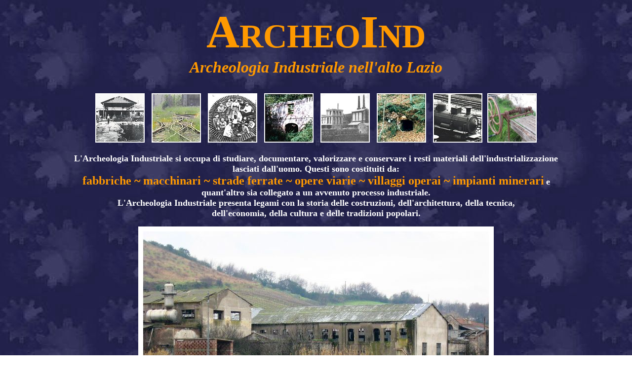

--- FILE ---
content_type: text/html
request_url: https://digilander.libero.it/archeoind/
body_size: 25115
content:
<html>
<head>
<title>ARCHEOIND, Archeologia Industriale nell'alto Lazio</title>

<script language="JavaScript">
<!--
function click() {
if (event.button==2) {
alert(' ARCHEOIND, Archeologia Industriale nell"Alto Lazio, 2000 - 2023 ');
}
}
document.onmousedown=click
// --> 
</script>

</head>
<body background="images/fondo_test.jpg" text="ffffff" link="#FF9933" vlink="#AAAAFF" alink="#FF3300">

<center>
<table border="0" width="1000">
	<tr>
		<td>       
<center>

<table border="0" width="1024" cellpadding=0 cellspacing=0>
  <tr>
<td align=center>
<b>
<font color="ff9900" face="garamond" style="font-size: 70pt">A</font><font color="ff9900" face="garamond" style="font-size: 50pt">RCHEO</font><font color="ff9900" face="garamond" style="font-size: 70pt">I</font><font color="ff9900" face="garamond" style="font-size: 50pt">ND</font></b><br>
    <em>
    <font face="Garamond" color="ff9900" size="+3">
    <b>Archeologia Industriale nell'alto Lazio</b></font></em><p><br></td>
  </tr><tr>
    <td align="center" width="10000">
      <img width=100 height=100 hspace=5 src="images/icon_escavazioni.jpg">
      <img width=100 height=100 hspace=5 src="images/icon_binari.jpg">
      <img width=100 height=100 hspace=5 src="images/icon_fonderia.jpg">
      <img width=100 height=100 hspace=5 src="images/icon_defizio.jpg">
      <img width=100 height=100 hspace=5 src="images/icon_cementificio.jpg">
      <img width=100 height=100 hspace=5 src="images/icon_miniera.jpg">
      <img width=100 height=100 hspace=5 src="images/icon_loco.jpg"><img border="0" src="images/icon_verricello.jpg" width="100" height="100" hspace="5"></td>
  </tr><tr>
    <td align=right width="1000">
      <p align="center"><br>
            <b>
            <font face="Garamond" size="4">L'Archeologia Industriale si occupa di studiare, 
            documentare, valorizzare e conservare i resti materiali dell'industrializzazione 
            lasciati dall'uomo. Questi sono costituiti da:</font></b><br>
            <font face="Garamond" color="ff9900" size="5"><b>fabbriche ~ macchinari ~ strade ferrate ~ opere viarie ~ villaggi operai ~ impianti minerari</b></font>
            <b>
            <font face="Garamond" size="4"> e quant'altro sia collegato a un avvenuto processo industriale.
            <br>
            L'Archeologia Industriale presenta legami con la storia delle costruzioni, 
            dell'architettura, della tecnica, <br>dell'economia, della cultura e 
		delle tradizioni popolari.</font></b><p align="center">
		<img border="0" src="images/mese_3.jpg" width="720" height="495"><p align="center">
		<center><p align="center">
		<br>
		</td>

  </tr>

  </table>
  
  </center>
  
  
<br><hr width="80%">

</center>

<blockquote>
	<blockquote>
		&nbsp;<table border="1" width="80%" style="border-collapse: collapse" bordercolor="#FF9900">
			<tr>
				<td bordercolor="#FF9933" bgcolor="#FF9900">
				<p align="center">
    <em style="font-style: normal">
    <b>
    <font face="Garamond" color="#000000" size="+3">
    &nbsp;</font><font face="Garamond" size="+3">ARCHEOLOGIA MINERARIA</font><font face="Garamond" color="#000000" size="+3"> </font></b></em>
				</td>
			</tr>
			<tr>
				<td>
		<img align=middle vspace=2 hspace=5 src="images/sw_allume.jpg" width=80 height=48>
		<font size="5" face="Garamond"><a href="alunite.htm"><b>Anno 1460: la scoperta dell'allume sui Monti della Tolfa</b></a></font></td>
			</tr>
			<tr>
				<td>
		<img align=middle vspace=2 hspace=5 src="images/sw_ricerche.jpg" width="80" height="58">
		<u>
		<font size="5" face="Garamond" color="#FF9933"><b>Le ricerche minerarie sui Monti della Tolfa</b></font></u></td>
			</tr>
			<tr>
				<td>
		<img align=middle vspace=2 hspace=5 src="images/sw_roccaccia.jpg" width=80 height=55>
		<font face="Garamond" size="5"><b><a href="roccaccia.htm">La miniera di marcasite della Roccaccia 
				ad Allumiere</a>&nbsp; </b></font></td>
			</tr>
			<tr>
				<td>
		<img align=middle vspace=2 hspace=5 src="images/sw_sassicari.jpg" width="80" height="57">
		<font size="5" face="Garamond"><a href="cavasassicari.htm"><b>La cava di calcare dei Sassicari</b></a></font></td>
			</tr>
		</table>
		<p>&nbsp;</p>
		<p>&nbsp;</p>
		<table border="1" width="80%" bordercolor="#FF9900" style="border-collapse: collapse">
			<tr>
				<td bgcolor="#FF9900">
				<p align="center">
    <em style="font-style: normal">
    <font face="Garamond" size="+3">
    <b>ARCHEOLOGIA FERROVIARIA</b></font></em></td>
			</tr>
			<tr>
				<td>
		<img align=middle vspace=2 hspace=5 src="images/sw_cco.jpg" width=80 height=53>
		<font size="5" face="Garamond"><b><a href="cco/index.html">La ferrovia Civitavecchia - Capranica - Orte</a></b></font></td>
			</tr>
			<tr>
				<td>
		<img align=middle vspace=2 hspace=5 src="images/sw_porto.jpg" width=80 height=54>
		<font face="Garamond" size="5"><a href="raccordo.htm"><b>Il vecchio raccordo ferroviario per il porto di Civitavecchia</b></a></font></td>
			</tr>
		</table>
		<p><br>
		<br>
		&nbsp;</p>
		<table border="1" width="80%" style="border-collapse: collapse" bordercolor="#FF9900">
			<tr>
				<td bgcolor="#FF9933">
				<p align="center"><em style="font-style: normal">
				<font face="Garamond" size="+3"><b>ARCHEOLOGIA </b></font><b>
				<font face="Garamond" size="+3">DELLE INDUSTRIE</font></b></em></td>
			</tr>
			<tr>
				<td>
				<img align=middle vspace=2 hspace=5 src="images/sw_piombo.jpg" width="80" height="54">
				<font size="5" face="Garamond"><a href="edificio.htm"><b>L'Edificio del piombo a La Bianca</b></a></font></td>
			</tr>
			<tr>
				<td><b>
				<img align=middle vspace=2 hspace=5 src="images/sw_cemento.jpg" width="79" height="57">
				<font face="Garamond" size="5"><a href="cementificio.htm">Il cementificio di Civitavecchia</a></font></b></td>
			</tr>
			<tr>
				<td><b>
				<img align=middle vspace=2 hspace=5 src="images/sw_cerrano.jpg" width="80" height="57">
				<font size="5" face="Garamond"><a href="cerrano.htm">Il cementificio Cerrano 
		di Santa Marinella</a></font></b></td>
			</tr>
			<tr>
				<td><b>
				<img align=middle vspace=2 hspace=5 src="images/sw_aurelia.jpg" width="80" height="53">
				<font size="5" face="Garamond"><a href="aurelia.htm">Lo stabilimento dell'alluminio di Aurelia</a></font></b></td>
			</tr>
			<tr>
				<td><b>
				<img align=middle vspace=2 hspace=5 src="images/sw_fiumaretta.jpg" width="80" height="57">
				<font size="5" face="Garamond"><a href="fiumaretta.htm">La centrale termoelettrica di Fiumaretta</a></font></b></td>
			</tr>
			<tr>
				<td><b>
				<img align=middle vspace=2 hspace=5 src="images/sw_cartiera.jpg" width="80" height="56">
				<font size="5" face="Garamond"><a href="cartiera.htm">La cartiera di Tarquinia</a></font></b></td>
			</tr>
			<tr>
				<td><b>
				<img align=middle vspace=2 hspace=5 src="images/sw_ferriere.jpg" width="80" height="51">
				<font size="5" face="Garamond"><a href="ferriere.htm">Le ferriere di Ronciglione</a></font></b></td>
			</tr>
			<tr>
				<td><b>
				<img align=middle vspace=2 hspace=5 src="images/sw_bricchetto.jpg" width="80" height="54">
				<font size="5" face="Garamond"><a href="bricchetto.htm">Lo stabilimento del Bricchetto</a></font></b></td>
			</tr>
			<tr>
				<td><b>
				<img align=middle vspace=2 hspace=5 src="images/sw_silos.jpg" width="80" height="53">
				<font size="5" face="Garamond"><a href="silos.htm">I silos del porto di Civitavecchia</a></font>
				</b></td>
			</tr>
			<tr>
				<td>
				<img align=middle vspace=2 hspace=5 src="images/sw_teleferica.jpg" width="80" height="55">
				<b><font size="5" face="Garamond"><a href="sassicari.htm">La teleferica dei Sassicari</a></font></b></td>
			</tr>
			<tr>
				<td><b>
				<img align=middle vspace=2 hspace=5 src="images/sw_arcionello.jpg" width="80" height="53">
				<font size="5" face="Garamond"><a href="arcionello.htm">La valle dell'Arcionello a Viterbo</a></font></b></td>
			</tr>
			<tr>
				<td><b>
				<img align=middle vspace=2 hspace=5 src="images/sw_saline.jpg" width="80" height="60">
				<font size="5" face="Garamond"><a href="saline.htm">Le saline di Tarquinia</a></font></b></td>
			</tr>
		</table>
		<p>&nbsp;</p>
		<p>&nbsp;</p>
		<table border="1" width="80%" style="border-collapse: collapse" bordercolor="#FF9933">
			<tr>
				<td bgcolor="#FF9933">
				<p align="center">
    <em style="font-style: normal">
    <font face="Garamond" size="+3">
    <b>ARCHEOLOGIA DELLE INDUSTRIE&nbsp; DELL'ACQUA</b></font></em></td>
			</tr>
			<tr>
				<td>
		<b>
		<img align=middle vspace=2 hspace=5 src="images/sw_acqua.jpg" width="80" height="57">
		<font size="5" face="Garamond"><a href="mignone.htm">Lo sfruttamento del fiume Mignone</a></font></b></td>
			</tr>
			<tr>
				<td><b>
		<img align=middle vspace=2 hspace=5 src="images/sw_bonifica.jpg" width="80" height="53">
		<font size="5" face="Garamond"><a href="bonifica.htm">I canali di Tarquinia</a></font></b></td>
			</tr>
		</table>
		<p align="center">&nbsp;</p>
		<p align="center">&nbsp;</p>
		<p align="center"><br>
		<img align=middle vspace=2 hspace=5 src="images/sw_treni.jpg" width="80" height="56">
		</p>
		<p align="center"><font size="5" face="Garamond"><a href="gallery.htm">
		<b>Galleria fotografica</b></a></font><br>
		&nbsp;</p>
	</blockquote>
</blockquote><b><hr width="90%"><center>&nbsp;<font face="Arial" size="-2"><table border="3" width="100%" id="table2" cellspacing="5" cellpadding="10" bordercolor="#FF9933" style="border-collapse: collapse">
	<tr>
		<td bgcolor="#000044">
		<p align="left"><font face="Garamond">Al fine di evitare 
		spiacevoli inconvenienti di natura giuridica, si rende noto che </font>
		<b><u><font face="Garamond" size="4">senza autorizzazione scritta, i 
		testi e le immagini contenute in questo sito possono essere acquisite ed 
		utilizzate al solo scopo di collezione personale e ne viene vietato 
		qualsiasi altro uso, compresa la loro pubblicazione su altri siti 
		Internet.</font></u></b><font face="Garamond"> Per Internet � 
		consentito, in modo libero, senza bisogno di autorizzazioni, il solo 
		collegamento URL o link HTTP verso le pagine di </font>
		<font face="Garamond" color="ff9900"><b><font style="font-size: 16pt">A</font>RCHEO<font style="font-size: 16pt">I</font>ND<font size="4"> 
		Archeologia Industriale nell'alto Lazio.</font></b></font><p align="left">
		<font face="Garamond">Le informazioni (testi ed immagini) qui riportate potranno essere 
		utilizzate anche per scopi tecnici e scientifici, didattici, 
		universitari ed editoriali, <b><u><font size="4">solo dopo autorizzazione scritta</font></u></b> 
		degli autori dei testi e proprietari delle immagini, i quali dovranno 
		necessariamente comparire almeno nelle note bibliografiche del progetto 
		che si vuole realizzare.</font><p align="left"><font face="Garamond">In caso di inosservanza di quanto sopra 
		esposto, gli autori o proprietari dei testi e delle immagini ricorreranno alle vie legali per la violazione del diritto d'autore sia in 
		sede civile che in sede penale.</font></font><font face="Garamond" size="-2"> 
		</td>
	</tr>
</table></font>
<p>&nbsp;</p>
<table border="0" width="900" cellpadding=5 cellspacing=0>
	<tr>
		<td colspan="4">
		<table border="0" width="100%" cellspacing="0" cellpadding="10">
			<tr>
				<td bgcolor="#000044" width="50%"><b>
				<font face="Arial" size="5">
				<img border="0" src="miniere/lume.jpg" width="200" height="148" hspace="5" vspace="5" align="left"></font><p align="center">
				<font face="Times New Roman" size="5">A 
				proposito del nascente parco<br>geo-minerario<br>di Allumiere</font><p align="center">
				<font face="Verdana" size="4" color="#000080">
				<a target="_blank" href="news/160615_pag10.pdf">
				leggi qui le news</a><font color="#FF9933">
				</font></font></b></td>
				<td bgcolor="#000044">
		<b>
				<p align="center">
				<font color="FF9900" face="garamond" size="7">A</font><font color="FF9900" face="garamond" size="6">RCHEO</font><font color="FF9900" face="garamond" size="7">I</font><font color="FF9900" face="garamond" size="6">ND</font><font face="Verdana" size="1"><br>� associato alla</font><font face="Garamond" size="5"><a href="http://www.societastoricacivitavecchiese.it"><br>
				<span style="text-decoration: none"><font color="#FFFF00">Societ� Storica Civitavecchiese</font></span></a>
				</font><font face="Garamond" size="4"><br></font>
				<font face="Garamond"><i>Associazione culturale fondata nel 2004</i></font></p>
				</b></td>
			</tr>
			</table></td>
	</tr>
	<tr>
		<td align=center colspan="4">
		<p>&nbsp;</p>
		<p><b><font face="garamond" size="5">i video di</font><font color="ff9900" face="garamond" size="5">
		</font><font color="ff9900" face="garamond" style="font-size: 55pt">A</font><font color="ff9900" face="garamond" size="7">RCHEO</font><font color="ff9900" face="garamond" style="font-size: 55pt">I</font><font color="ff9900" face="garamond" size="7">ND</font></b></p>
		<table border="0" width="700" id="table1">
			<tr>
				<td>
				<p align="center">
		<b>
				<a target="_blank" href="http://www.youtube.com/watch?v=1eHEmYS2OO0">
				<img border="0" src="images/youtube_01.jpg" width="250" height="207"></a></b></td>
				<td>
				<p align="center">
				<a target="_blank" href="http://www.youtube.com/watch?v=ADwyI3bNwnU">
				<img border="0" src="images/youtube_02.jpg" width="250" height="206"></a></td>
				<td>
				<p align="center">
				<a target="_blank" href="http://www.youtube.com/watch?v=b7Hb4MxE6dE">
				<img border="0" src="images/youtube_03.jpg" width="250" height="207"></a></td>
			</tr>
			<tr>
				<td>
				<p align="center">
				<a target="_blank" href="http://www.youtube.com/watch?v=SI52WWA87zg">
				<img border="0" src="images/youtube_05.jpg" width="250" height="201"></a></td>
				<td>
				<p align="center"><b>
				<a target="_blank" href="http://www.youtube.com/watch?v=XbutbtIOeTI">
				<img border="0" src="images/youtube_04.jpg" width="250" height="201"></a></b></td>
				<td>
				<p align="center"><b>
				<a target="_blank" href="http://www.youtube.com/watch?v=FKHF9hBwg10">
				<img border="0" src="images/youtube_06.jpg" width="250" height="199"></a></b></td>
			</tr>
			<tr>
				<td>
				<p align="center">
				<a target="_blank" href="http://www.youtube.com/watch?v=0HZVmkSk3KU">
				<img border="0" src="images/youtube_07.jpg" width="250" height="141"></a></td>
				<td>
				<p align="center">
				<a target="_blank" href="https://www.youtube.com/watch?v=bLLj7r4VRHU">
				<img border="0" src="images/youtube_09.jpg" width="300" height="170"></a></td>
				<td>
				<p align="center">&nbsp;
				
					
				<b>
				<a target="_blank" href="http://www.youtube.com/watch?v=oecQVeo6l2U">
				<img border="0" src="images/youtube_08.jpg" width="250" height="169"></a></b></td>
			</tr>
		</table></td>
	</tr>
	<tr>
		<td align=center width="880" colspan="4">
		<b>
		<p align="center">&nbsp;</p>
		<table border="0" width="850" cellspacing="0" cellpadding="7">
			<tr>
				<td bgcolor="#000044">
		<b>
				<p align="center"><font color="ff9900" face="garamond" size="7">
				A</font><font color="ff9900" face="garamond" size="6">RCHEO</font><font color="ff9900" face="garamond" size="7">I</font><font color="ff9900" face="garamond" size="6">ND </font></b>
				<font face="Arial">� partener del</font><b><br>
				<i>
				<font face="Arial" size="7" color="#0066FF">DAIAL</font></i></b><font face="Arial" size="6" color="#AAAAFF"><br>
				D</font><font face="Arial" size="5" color="#AAAAFF">iploma </font><font face="Arial" size="6" color="#AAAAFF">
				A</font><font face="Arial" size="5" color="#AAAAFF">rchologia </font><font face="Arial" size="6" color="#AAAAFF">
				I</font><font face="Arial" size="5" color="#AAAAFF">ndustriale 
				nell'</font><font face="Arial" size="6" color="#AAAAFF">A</font><font face="Arial" size="5" color="#AAAAFF">lto </font><font face="Arial" size="6" color="#AAAAFF">
				L</font><font face="Arial" size="5" color="#AAAAFF">azio</font></p>
				<p align="center"><u><i><font size="5">riservato a tutti i radioamatori italiani ed 
				europei</font></i></u></p>
				<p align="center"><font face="Arial">Per maggiori informazioni visita il sito 
				ufficiale qui:</font></p>
				<p align="center">
				<a target="_blank" href="http://www.arialtolazio.it/daial">
				<font size="5" face="Arial" color="#FFFF00">www.arialtolazio.it/daial</font></a></td>
				<td bgcolor="#000044">
				<p align="center">
				<img border="0" src="images/Daial_logo.png" width="282" height="275"></td>
			</tr>
		</table>
		<p align="center">&nbsp;</p>
		<a href="museo_ferriera_ronciglione.htm">
		<img border="0" src="images/museo_vecchia_ferriera_ronciglione.jpg" width="800" height="384" vspace="5"></a></p>
		</b></td>
	</tr>
	<tr>
		<td align=center width="440" colspan="2">
		&nbsp;<p>
		<b>
		<img border="0" src="images/isolatori.jpg" width="266" height="271" hspace="10"></b></p>
		<p><b><font size="6" color="#FF9900">CURIOSITA' INDUSTRIALI: gli 
		isolatori elettrotecnici </font></b></p>
		<p>&nbsp;</td>
		<td align=center width="440" colspan="2">
		<b><font color="ff9900" face="garamond" style="font-size: 55pt">A</font><font color="ff9900" face="garamond" size="7">RCHEO</font><font color="ff9900" face="garamond" style="font-size: 55pt">I</font><font color="ff9900" face="garamond" size="7">ND</font></b><p>
		<a target="_blank" href="https://www.instagram.com/archeo.ind/">
		<img border="0" src="images/instagram.jpg" width="200" height="197"></a></p>
		<p><span style="font-weight: 700">
		<font face="Garamond" size="7" color="#FF9900">� anche qui!</font></span></td>
	</tr>
	<tr>
		<td align=center width="294" bgcolor="#000000">
		&nbsp;<p>
		<img border="0" src="images/cartello_zona_mineraria.jpg" width="249" height="95" hspace="5" vspace="5"></p>
		<p>
		&nbsp;</p></td>
		<td align=center width="293" bgcolor="#000000" colspan="2">
		<b>
		<img border="0" src="images/pericolo.gif" width="24" height="24"></b><p>
		<font face="Verdana">I consigli di</font><b><font color="ff9900" face="garamond" size="7"><br>A</font><font color="ff9900" face="garamond" size="6">RCHEO</font><font color="ff9900" face="garamond" size="7">I</font><font color="ff9900" face="garamond" size="6">ND<br></font>
		</b>
		<font color="#FFFFFF" face="Verdana">
		<span style="text-decoration: none">per visitare con pi� sicurezza<br>l'archeologia industriale</span></font></td>
		<td align=center width="293" bgcolor="#000000">
		<b>
		<img border="0" src="images/cartello.bmp" width="269" height="168" hspace="5" vspace="5" align="right"></b></td>
	</tr>
	<tr>
		<td align=center width="880" colspan="4">
		&nbsp;</td>
	</tr>
	<tr>
		<td align=center width="880" bgcolor="#000044" colspan="4">
		<b>
		<img border="0" src="images/archeoind_resize.jpg" width="500" height="80" align="right" hspace="0"><p align="right">
		<font style="font-size: v" face="Verdana">Link ad altri siti internet&nbsp;&nbsp;&nbsp; <br>
		di interesse archeo-industriale&nbsp;&nbsp;&nbsp; </font><br>
		<a href="link.htm"><font size="5" face="Garamond">clicca qui</font></a><font size="4" face="Garamond">&nbsp;&nbsp;&nbsp;&nbsp;</font></b></td>
	</tr>
	<tr>
		<td align=center colspan="4">
		<b><hr>
		</b>
		</td>
	</tr>
	<tr>
		<td align=center bgcolor="#000000" colspan="4"><b><font face="Arial"><font size="2">Questo sito internet non utilizzando 
				nessun tipo di cookie (tecnici, analitici o di terze parti)
				</font><u><font size="2">non 
				� soggetto all'informativa agli utenti per l'acquisizione del 
				loro consenso preventivo </font></u><font size="2">come stabilito dalla normativa in 
				materia di cookie del 14 giugno 2014.<br></font></font><font size="2" face="Arial">Chiarimento del Garante della 
				Privacy (doc web 
				<a href="http://www.garanteprivacy.it/garante/doc.jsp?ID=4006878">4006878</a>) del 5 giugno 2015).</span>
				</font></b></td>
	</tr>
	<tr>
		<td align="center" colspan="4">
		<div class="msgBodyTxt" id="msgBodyDiv" style="PADDING-LEFT: 4px"><b>
			<hr></b></div></td>
	</tr>
	<tr>
		<td align="center" colspan="4">
		<b>
		<font color="FF9900" face="garamond"><font size="5">A</font>RCHEO<font size="5">I</font>ND</font></b>
		<font size="1" color="#FFFFFF" face="Verdana">http://digilander.libero.it/archeoind ~ 2000 - 20</font><font face="Verdana" size="1">22</font><br>
		<b>
		<font face="Arial" color="ffffff" size="-2">Webmaster:</font>
		<font face="Garamond" size="4">Stefano Foschi - </font>
		<a href="mailto: ">
		<img border=0 width=136 height=16 src="images/email.jpg"></a></b></td>
	</tr>
</table>
<blockquote></b>
	<p align="center"><b>
	<img src="http://counter2.bestfreecounterstat.com/private/freecounterstat.php?c=f487d9f540ff8fcd17baeb1af672d8b1" border="0" title="page counter" alt="page counter"></b></p>
</blockquote>
		</td>
	</tr>
</table>

</center>


<br></p>
<center>

<br>

</center>
	
<!-- DIV 728x90 IAM -->
<div id="ad72890bottom" align="center"></div> 
<!-- START Digilander F -->
<SCRIPT LANGUAGE="Javascript">
<!--
if ( typeof(bsl1_boot) != 'undefined'  ) {
        setTimeout("bsl1_boot()",100);
}
var rs_DLR=1;
var rs_DLRERR=0;
//-->
</SCRIPT>
<SCRIPT LANGUAGE="Javascript" SRC="http://digilander.libero.it/_ad/digi_ad_13.js">
</SCRIPT>

<!-- Begin Nielsen DCR SDK -->
<script>
if(window.location === window.parent.location){    
  // Static Queue Snippet
  ! function(t, n) {
      t[n] = t[n] || {
          nlsQ: function(e, o, c, r, s, i) {
              return s = t.document, r = s.createElement("script"), r.async = 1, r.src =
                  ("http:" === t.location.protocol ? "http:" : "https:") + "//cdn-gl.imrworldwide.com/conf/" +
                  e + ".js#name=" + o + "&ns=" + n, i = s.getElementsByTagName("script")[0],
                  i.parentNode.insertBefore(r, i), t[n][o] = t[n][o] || {
                      g: c || {},
                      ggPM: function(e, c, r, s, i) {
                          (t[n][o].q = t[n][o].q || []).push([e, c, r, s, i])
                      }
                  }, t[n][o]}}}
  (window, "NOLBUNDLE");

  // SDK Initialization
  var nSdkInstance = NOLBUNDLE.nlsQ("P1504C48C-9D0B-4ADE-B7CD-04AF56A52362", "nlsnInstance");
  // Content Metadata 
  var nielsenMetadata = {
      type: 'static', 
      assetid: (  location.hostname + location.pathname + location.search ).replace( /([^\w]|_)+/g, '-' ).replace( /^-+|-+$/g, '' ) || 'homepage',
      section: 'LiberoCommunity_BRW' 
  };     

  // Event 'staticstart' Call
  nSdkInstance.ggPM("staticstart", nielsenMetadata);    
}
</script>
<!-- End Nielsen DCR SDK -->

<!--  Libero COMSCORE start - Version 1.53 -->
<script type="text/javascript">
if ( rs_DLRERR == 1 ) {
var libero_comscore_error = 404;
}
</script>
<script type="text/javascript">
	document.write(unescape("%3Cscript src='" + (document.location.protocol == "https:" ? "https://sb" : "http://b") + ".scorecardresearch.com/beacon.js'%3E%3C/script%3E"));
</script>
<script type="text/javascript">
if (rs_DLR) {
	document.write(unescape("%3Cscript id='libero_tracking_js_site' src='http://digistatic.libero.it/js/comscore_8_3_04/comscore_digilander.libero.it.js'%3E%3C/script%3E"));
	document.write(unescape("%3Cscript id='libero_tracking_js_site' src='http://digistatic.libero.it/js/comscore_8_3_04/comscore_engine.js'%3E%3C/script%3E"));
	
}
</script>
<noscript>
	<img src="http://b.scorecardresearch.com/p?c1=2&amp;c2=13259779&amp;cj=1&amp;name=libero.others&amp;ns_site=libero" />	
</noscript>
<!-- Libero COMSCORE end -->

<!-- IOL Analytics -->
<script src="//i.plug.it/iplug/js/lib/iol/analytics/data/digilander-libero-it/tracking_digilander-libero-it.min.js"></script>
<script src="//i.plug.it/iplug/js/lib/iol/analytics/engine/IOL.Analytics.Tracking.min.js"></script>
<script type="text/javascript">
var iat = new IOL.Analytics.Tracking.Engine();
iat.send();
</script>
<noscript><img src="//italiaonline01.wt-eu02.net/215973748390194/wt.pl?p=315,libero.web.share.digiland.siti.digilander&amp;cg1=libero&amp;cg2=web&amp;cg3=share&amp;cg4=digiland&amp;cg5=siti&amp;cg6=digilander&amp;cg7=libero.web.share.digiland.siti.digilander" height="1" width="1" alt=""></noscript>
<!-- /IOL Analytics -->

<!-- BEGIN Global site tag (gtag.js) - Google Analytics 4 -->
<script async src="https://www.googletagmanager.com/gtag/js?id=G-9K5Y6YYGV4"></script>
<script>
  window.dataLayer = window.dataLayer || [];
  function gtag(){dataLayer.push(arguments);}
  gtag('js', new Date());
  gtag('config', 'G-9K5Y6YYGV4');
</script>
<!-- END Global site tag (gtag.js) - Google Analytics 4 -->

<div id="adinterstitial"></div>
</body>
</html>